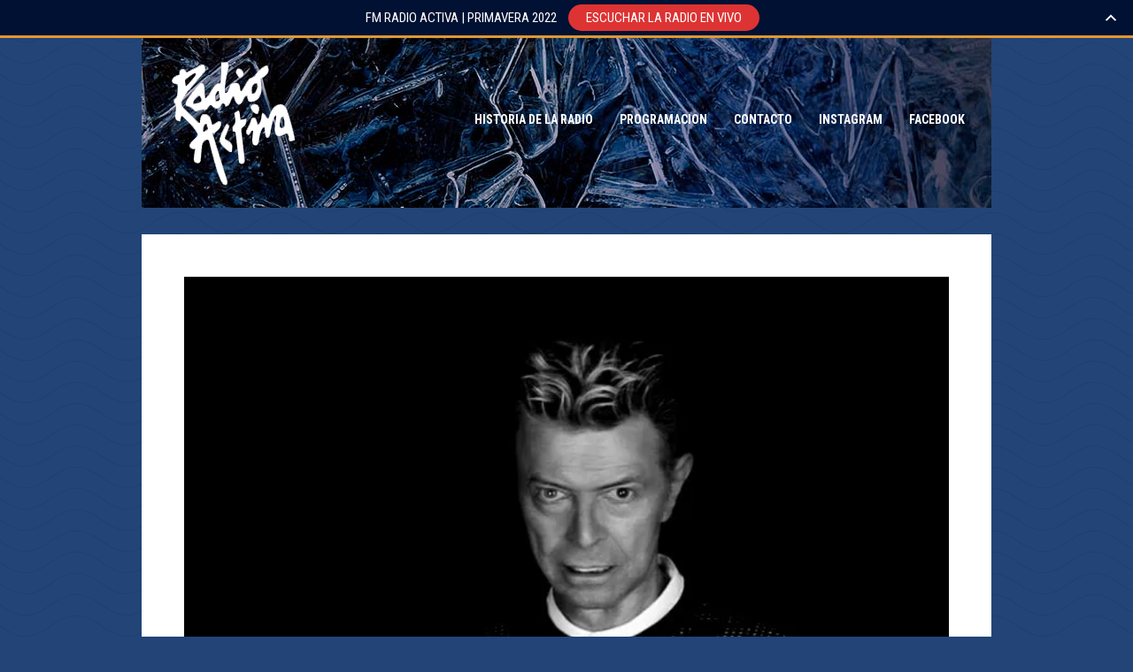

--- FILE ---
content_type: text/html; charset=UTF-8
request_url: https://fmradioactiva.com/2016/05/3x1-david-bowie-6/
body_size: 29219
content:
<!DOCTYPE html>
<html lang="es">
<head>
	<meta charset="UTF-8">
	<meta name="viewport" content="width=device-width, initial-scale=1">
	<!--[if lt IE 9]><script src="https://fmradioactiva.com/wp-content/themes/wpex-tetris/js/html5.js"></script><![endif]-->
	<link rel="profile" href="http://gmpg.org/xfn/11">
	<title>3&#215;1 David Bowie &#8211; FM Radio Activa 91.3</title>
<link rel='dns-prefetch' href='//s0.wp.com' />
<link rel='dns-prefetch' href='//fonts.googleapis.com' />
<link rel='dns-prefetch' href='//s.w.org' />
<link rel="alternate" type="application/rss+xml" title="FM Radio Activa 91.3 &raquo; Feed" href="https://fmradioactiva.com/feed/" />
<link rel="alternate" type="application/rss+xml" title="FM Radio Activa 91.3 &raquo; Feed de los comentarios" href="https://fmradioactiva.com/comments/feed/" />
		<script type="text/javascript">
			window._wpemojiSettings = {"baseUrl":"https:\/\/s.w.org\/images\/core\/emoji\/12.0.0-1\/72x72\/","ext":".png","svgUrl":"https:\/\/s.w.org\/images\/core\/emoji\/12.0.0-1\/svg\/","svgExt":".svg","source":{"concatemoji":"https:\/\/fmradioactiva.com\/wp-includes\/js\/wp-emoji-release.min.js?ver=5.4.18"}};
			/*! This file is auto-generated */
			!function(e,a,t){var n,r,o,i=a.createElement("canvas"),p=i.getContext&&i.getContext("2d");function s(e,t){var a=String.fromCharCode;p.clearRect(0,0,i.width,i.height),p.fillText(a.apply(this,e),0,0);e=i.toDataURL();return p.clearRect(0,0,i.width,i.height),p.fillText(a.apply(this,t),0,0),e===i.toDataURL()}function c(e){var t=a.createElement("script");t.src=e,t.defer=t.type="text/javascript",a.getElementsByTagName("head")[0].appendChild(t)}for(o=Array("flag","emoji"),t.supports={everything:!0,everythingExceptFlag:!0},r=0;r<o.length;r++)t.supports[o[r]]=function(e){if(!p||!p.fillText)return!1;switch(p.textBaseline="top",p.font="600 32px Arial",e){case"flag":return s([127987,65039,8205,9895,65039],[127987,65039,8203,9895,65039])?!1:!s([55356,56826,55356,56819],[55356,56826,8203,55356,56819])&&!s([55356,57332,56128,56423,56128,56418,56128,56421,56128,56430,56128,56423,56128,56447],[55356,57332,8203,56128,56423,8203,56128,56418,8203,56128,56421,8203,56128,56430,8203,56128,56423,8203,56128,56447]);case"emoji":return!s([55357,56424,55356,57342,8205,55358,56605,8205,55357,56424,55356,57340],[55357,56424,55356,57342,8203,55358,56605,8203,55357,56424,55356,57340])}return!1}(o[r]),t.supports.everything=t.supports.everything&&t.supports[o[r]],"flag"!==o[r]&&(t.supports.everythingExceptFlag=t.supports.everythingExceptFlag&&t.supports[o[r]]);t.supports.everythingExceptFlag=t.supports.everythingExceptFlag&&!t.supports.flag,t.DOMReady=!1,t.readyCallback=function(){t.DOMReady=!0},t.supports.everything||(n=function(){t.readyCallback()},a.addEventListener?(a.addEventListener("DOMContentLoaded",n,!1),e.addEventListener("load",n,!1)):(e.attachEvent("onload",n),a.attachEvent("onreadystatechange",function(){"complete"===a.readyState&&t.readyCallback()})),(n=t.source||{}).concatemoji?c(n.concatemoji):n.wpemoji&&n.twemoji&&(c(n.twemoji),c(n.wpemoji)))}(window,document,window._wpemojiSettings);
		</script>
		<style type="text/css">
img.wp-smiley,
img.emoji {
	display: inline !important;
	border: none !important;
	box-shadow: none !important;
	height: 1em !important;
	width: 1em !important;
	margin: 0 .07em !important;
	vertical-align: -0.1em !important;
	background: none !important;
	padding: 0 !important;
}
</style>
	<link rel='stylesheet' id='wp-block-library-css'  href='https://fmradioactiva.com/wp-includes/css/dist/block-library/style.min.css?ver=5.4.18' type='text/css' media='all' />
<link rel='stylesheet' id='style-css'  href='https://fmradioactiva.com/wp-content/themes/wpex-tetris/style.css?ver=5.4.18' type='text/css' media='all' />
<link rel='stylesheet' id='wpex-responsive-css'  href='https://fmradioactiva.com/wp-content/themes/wpex-tetris/css/responsive.css?ver=5.4.18' type='text/css' media='all' />
<link rel='stylesheet' id='prettyPhoto-css'  href='https://fmradioactiva.com/wp-content/themes/wpex-tetris/css/prettyPhoto.css?ver=5.4.18' type='text/css' media='all' />
<link rel='stylesheet' id='opensans-css'  href='//fonts.googleapis.com/css?family=Open+Sans%3A400italic%2C600italic%2C700italic%2C400%2C300%2C600%2C700&#038;subset=latin%2Ccyrillic-ext%2Ccyrillic%2Cgreek-ext%2Cgreek%2Cvietnamese%2Clatin-ext&#038;ver=5.4.18' type='text/css' media='all' />
<link rel='stylesheet' id='social-logos-css'  href='https://fmradioactiva.com/wp-content/plugins/jetpack/_inc/social-logos/social-logos.min.css?ver=1' type='text/css' media='all' />
<link rel='stylesheet' id='jetpack_css-css'  href='https://fmradioactiva.com/wp-content/plugins/jetpack/css/jetpack.css?ver=7.8.3' type='text/css' media='all' />
<script type='text/javascript' src='https://fmradioactiva.com/wp-includes/js/jquery/jquery.js?ver=1.12.4-wp'></script>
<script type='text/javascript' src='https://fmradioactiva.com/wp-includes/js/jquery/jquery-migrate.min.js?ver=1.4.1'></script>
<script type='text/javascript'>
/* <![CDATA[ */
var related_posts_js_options = {"post_heading":"h4"};
/* ]]> */
</script>
<script type='text/javascript' src='https://fmradioactiva.com/wp-content/plugins/jetpack/_inc/build/related-posts/related-posts.min.js?ver=20190204'></script>
<link rel='https://api.w.org/' href='https://fmradioactiva.com/wp-json/' />
<link rel="EditURI" type="application/rsd+xml" title="RSD" href="https://fmradioactiva.com/xmlrpc.php?rsd" />
<link rel="wlwmanifest" type="application/wlwmanifest+xml" href="https://fmradioactiva.com/wp-includes/wlwmanifest.xml" /> 
<link rel='prev' title='3&#215;1 Babasónicos' href='https://fmradioactiva.com/2016/05/3x1-babasonicos-5/' />
<link rel='next' title='3&#215;1 Black Eyed Peas' href='https://fmradioactiva.com/2016/05/3x1-black-eyed-peas-3/' />
<meta name="generator" content="WordPress 5.4.18" />
<link rel="canonical" href="https://fmradioactiva.com/2016/05/3x1-david-bowie-6/" />
<link rel='shortlink' href='https://wp.me/p8wUP1-mP' />
<link rel="alternate" type="application/json+oembed" href="https://fmradioactiva.com/wp-json/oembed/1.0/embed?url=https%3A%2F%2Ffmradioactiva.com%2F2016%2F05%2F3x1-david-bowie-6%2F" />
<link rel="alternate" type="text/xml+oembed" href="https://fmradioactiva.com/wp-json/oembed/1.0/embed?url=https%3A%2F%2Ffmradioactiva.com%2F2016%2F05%2F3x1-david-bowie-6%2F&#038;format=xml" />

<link rel='dns-prefetch' href='//v0.wordpress.com'/>
<link rel='dns-prefetch' href='//widgets.wp.com'/>
<link rel='dns-prefetch' href='//s0.wp.com'/>
<link rel='dns-prefetch' href='//0.gravatar.com'/>
<link rel='dns-prefetch' href='//1.gravatar.com'/>
<link rel='dns-prefetch' href='//2.gravatar.com'/>
<link rel='dns-prefetch' href='//i0.wp.com'/>
<link rel='dns-prefetch' href='//i1.wp.com'/>
<link rel='dns-prefetch' href='//i2.wp.com'/>
<style type='text/css'>img#wpstats{display:none}</style><style type="text/css" id="custom-background-css">
body.custom-background { background-color: #224477; background-image: url("https://fmradioactiva.com/wp-content/uploads/2019/01/bg.png"); background-position: left top; background-size: auto; background-repeat: repeat; background-attachment: scroll; }
</style>
	
<!-- Jetpack Open Graph Tags -->
<meta property="og:type" content="article" />
<meta property="og:title" content="3&#215;1 David Bowie" />
<meta property="og:url" content="https://fmradioactiva.com/2016/05/3x1-david-bowie-6/" />
<meta property="og:description" content="David Robert Jones (Londres, 8 de enero de 1947-Nueva York, 10 de enero de 2016), más conocido por su nombre artístico David Bowie (AFI: [ˈboʊ.iː]), fue un músico y compositor británico, quien ejer…" />
<meta property="article:published_time" content="2016-05-06T11:00:56+00:00" />
<meta property="article:modified_time" content="2016-05-02T03:29:54+00:00" />
<meta property="og:site_name" content="FM Radio Activa 91.3" />
<meta property="og:image" content="https://i1.wp.com/fmradioactiva.com/wp-content/uploads/2016/05/bowie.jpg?fit=600%2C600&amp;ssl=1" />
<meta property="og:image:width" content="600" />
<meta property="og:image:height" content="600" />
<meta property="og:locale" content="es_ES" />
<meta name="twitter:text:title" content="3&#215;1 David Bowie" />
<meta name="twitter:image" content="https://i1.wp.com/fmradioactiva.com/wp-content/uploads/2016/05/bowie.jpg?fit=600%2C600&#038;ssl=1&#038;w=640" />
<meta name="twitter:card" content="summary_large_image" />

<!-- End Jetpack Open Graph Tags -->
			<style type="text/css" id="wp-custom-css">
				#homepage-title {padding:10px;background:transparent !important; font-weight:bold; text-transform:uppercase;font-size:22px;letter-spacing:1px;color:#FFF !important}
#post-thumbnail, #post-video {background:#FFF;padding:5%}
#header {background:url(http://fmradioactiva.com/wp-content/uploads/2020/06/invierno3.jpg
) #63D}
#footer {background:transparent !important}
body {font-family:'roboto condensed'}
h1, h2, h3, h4 {font-family:'roboto condensed'; text-transform:uppercase !important; color:#DDD !important}
#navigation .sf-menu a{text-transform:uppercase; color:#FFF}
#page-heading {background:transparent}
#page-heading h1 {text-transform:uppercase; color:#FFF}
.quote-content {font-style:italic; font-size:17px}
.blog-entry.format-quote {background-color:#D11}
.blog-entry h2 {font-size:17px; text-transform:uppercase !important}
.blog-entry h2 a {color:#D31 !important}			</style>
		<link href="https://fonts.googleapis.com/css?family=Roboto+Condensed:400,700,800" rel="stylesheet">
	<link href="https://fonts.googleapis.com/css?family=Montserrat:400,700,800" rel="stylesheet">

</head>

<body class="post-template-default single single-post postid-1415 single-format-standard custom-background dwpb-cover-page">

<div id="wrap" class="clearfix">

	<div id="header-wrap" class="clearfix">
		<div id="pre-header" class="clearfix">
			<ul id="header-social" class="clearfix">
							</ul><!-- #header-social -->
		</div><!-- #pre-header -->

		<header id="header" class="clearfix">
			<div id="logo" class="clearfix">
									<a href="https://fmradioactiva.com/" title="FM Radio Activa 91.3" rel="home"><img src="http://fmradioactiva.com/wp-content/uploads/2018/01/logo-transparente.png" alt="FM Radio Activa 91.3" /></a>
							</div><!-- /logo -->
			<nav id="navigation" class="clearfix">
				<div class="menu-principal-container"><ul id="menu-principal" class="sf-menu"><li id="menu-item-104" class="menu-item menu-item-type-post_type menu-item-object-page menu-item-104"><a href="https://fmradioactiva.com/historia-de-la-radio/">Historia de la Radio</a></li>
<li id="menu-item-2994" class="menu-item menu-item-type-custom menu-item-object-custom menu-item-has-children menu-item-2994"><a href="#">Programacion</a>
<ul class="sub-menu">
	<li id="menu-item-94" class="menu-item menu-item-type-post_type menu-item-object-page menu-item-94"><a href="https://fmradioactiva.com/activa-retro-weekend/">Activa retro weekend</a></li>
	<li id="menu-item-1284" class="menu-item menu-item-type-post_type menu-item-object-page menu-item-1284"><a href="https://fmradioactiva.com/ciudad-fantasma/">Ciudad fantasma</a></li>
	<li id="menu-item-1285" class="menu-item menu-item-type-post_type menu-item-object-page menu-item-1285"><a href="https://fmradioactiva.com/deci-mu/">Decí Mu</a></li>
	<li id="menu-item-103" class="menu-item menu-item-type-post_type menu-item-object-page menu-item-103"><a href="https://fmradioactiva.com/greenpeace/">Greenpeace</a></li>
	<li id="menu-item-106" class="menu-item menu-item-type-post_type menu-item-object-page menu-item-106"><a href="https://fmradioactiva.com/la-manana-91-3/">La mañana 91.3</a></li>
	<li id="menu-item-1494" class="menu-item menu-item-type-post_type menu-item-object-page menu-item-1494"><a href="https://fmradioactiva.com/master-hit/">Master hit</a></li>
	<li id="menu-item-113" class="menu-item menu-item-type-post_type menu-item-object-page menu-item-113"><a href="https://fmradioactiva.com/sunset/">Sunset</a></li>
</ul>
</li>
<li id="menu-item-2959" class="menu-item menu-item-type-post_type menu-item-object-page menu-item-2959"><a href="https://fmradioactiva.com/contacto/">Contacto</a></li>
<li id="menu-item-4069" class="menu-item menu-item-type-custom menu-item-object-custom menu-item-4069"><a href="https://www.instagram.com/activa_tuc/">Instagram</a></li>
<li id="menu-item-4070" class="menu-item menu-item-type-custom menu-item-object-custom menu-item-4070"><a href="https://www.facebook.com/fmradioactiva/">Facebook</a></li>
</ul></div>			</nav><!-- #navigation -->
		</header><!-- #header -->
	</div><!-- #header-wrap -->
	
	<div id="main-content" class="clearfix">
	
		
	
	<div id="post-thumbnail"><img width="600" height="600" src="https://i1.wp.com/fmradioactiva.com/wp-content/uploads/2016/05/bowie.jpg?fit=600%2C600&amp;ssl=1" class="attachment-wpex-post size-wpex-post wp-post-image" alt="" srcset="https://i1.wp.com/fmradioactiva.com/wp-content/uploads/2016/05/bowie.jpg?w=600&amp;ssl=1 600w, https://i1.wp.com/fmradioactiva.com/wp-content/uploads/2016/05/bowie.jpg?resize=150%2C150&amp;ssl=1 150w, https://i1.wp.com/fmradioactiva.com/wp-content/uploads/2016/05/bowie.jpg?resize=300%2C300&amp;ssl=1 300w, https://i1.wp.com/fmradioactiva.com/wp-content/uploads/2016/05/bowie.jpg?resize=320%2C320&amp;ssl=1 320w" sizes="(max-width: 600px) 100vw, 600px" data-attachment-id="1406" data-permalink="https://fmradioactiva.com/2016/05/3x1-ellie-goulding-2/bowie/" data-orig-file="https://i1.wp.com/fmradioactiva.com/wp-content/uploads/2016/05/bowie.jpg?fit=600%2C600&amp;ssl=1" data-orig-size="600,600" data-comments-opened="0" data-image-meta="{&quot;aperture&quot;:&quot;0&quot;,&quot;credit&quot;:&quot;&quot;,&quot;camera&quot;:&quot;&quot;,&quot;caption&quot;:&quot;&quot;,&quot;created_timestamp&quot;:&quot;0&quot;,&quot;copyright&quot;:&quot;&quot;,&quot;focal_length&quot;:&quot;0&quot;,&quot;iso&quot;:&quot;0&quot;,&quot;shutter_speed&quot;:&quot;0&quot;,&quot;title&quot;:&quot;&quot;,&quot;orientation&quot;:&quot;0&quot;}" data-image-title="bowie" data-image-description="" data-medium-file="https://i1.wp.com/fmradioactiva.com/wp-content/uploads/2016/05/bowie.jpg?fit=300%2C300&amp;ssl=1" data-large-file="https://i1.wp.com/fmradioactiva.com/wp-content/uploads/2016/05/bowie.jpg?fit=600%2C600&amp;ssl=1" /></div>


	<div id="single-post-content" class="sidebar-bg container clearfix">
		
		<div id="post" class="clearfix">

							<header id="post-header">
					<h1>3&#215;1 David Bowie</h1>
					<ul class="meta clearfix">
						<li><strong>Publicado el:</strong> 6 mayo, 2016</li>
											</ul><!-- .meta -->
				</header><!-- #post-header -->
			
			<article class="entry clearfix fitvids post-1415 post type-post status-publish format-standard has-post-thumbnail hentry category-3x1">
				<div class="inner-post">
					<p>David Robert Jones (Londres, 8 de enero de 1947-Nueva York, 10 de enero de 2016), más conocido por su nombre artístico David Bowie (AFI: [ˈboʊ.iː]), fue un músico y compositor británico, quien ejerció a su vez de actor, productor discográfico y arreglista. Figura importante de la música popular durante más de cinco décadas, Bowie es considerado un innovador, en particular por sus trabajos de la década de 1970 y por su peculiar voz, además de la profundidad intelectual de su obra.</p>
<p>A pesar de haber lanzado un álbum (David Bowie) y varios sencillos antes, Bowie consiguió notoriedad en julio de 1969, cuando su sencillo «Space Oddity» llegó al top 5 de la lista británica de sencillos. Después de tres años correspondientes a una etapa de experimentación, resurgió en 1972, en plena era del glam rock, con su extravagante y andrógino álter ego Ziggy Stardust, gracias a su exitoso sencillo «Starman» y el disco The Rise and Fall of Ziggy Stardust and the Spiders from Mars. David Buckley, su biógrafo, describe el impacto de Bowie de esa época diciendo que «retó al núcleo de la música rock de la época» y «creó, posiblemente, el personaje más importante de la cultura popular».8 La relativamente corta vida de Ziggy probó ser solo una faceta de una carrera marcada por continuas reinvenciones, innovaciones musicales y presentaciones visuales de todo tipo.</p>
<p>Bowie consiguió, en 1975, su primer éxito en Estados Unidos, gracias a su exitoso sencillo «Fame», coescrito con John Lennon y a su disco Young Americans, del cual dijo él mismo que era el disco definitivo del plastic soul (término acuñado por un músico de raza negra para describir a un artista blanco interpretando música soul). El sonido significó un cambio radical del estilo que le había hecho famoso en el Reino Unido. Después de esto, confundió tanto a su discográfica como a sus seguidores estadounidenses con el disco minimalista Low (1977), la primera de tres colaboraciones con Brian Eno. Todos estos álbumes, conocidos como la «Trilogía de Berlín», entraron en el top 5 británico, además de recibir elogios de la crítica.</p>
<p>Después de disparejos éxitos comerciales a finales de la década de 1970, consiguió números uno en el Reino Unido con el sencillo «Ashes to Ashes» y su correspondiente álbum, Scary Monsters (and Super Creeps). Colaboró con Queen en el número uno de las listas de venta «Under Pressure» para, poco después, volver a conseguir un éxito comercial con su disco de 1983 Let&#8217;s Dance, del que se extrajeron los exitosos sencillos «Let&#8217;s Dance», «China Girl» y «Modern Love». A lo largo de las décadas de 1990 y 2000, Bowie siguió experimentando con distintos estilos musicales, incluyendo blue-eyed soul, industrial, adult contemporary y jungle. No salió de gira desde su gira musical entre 2003 y 2004 A Reality Tour y no se presentó en vivo desde 2006. Su más reciente disco Blackstar salió al mercado el 8 de enero de 2016, apenas tres días antes de su fallecimiento.</p>
<p>Buckley dice de Bowie: «Su influencia fue única en la cultura popular, ha permeado y cambiado más vidas que ninguna otra figura pública».8 En la encuesta de 2002 de la cadena televisiva BBC de los 100 británicos más importantes, se colocó en el puesto número 29. Ha vendido, aproximadamente, 136 millones de discos a lo largo de su carrera. Ha recibido nueve discos de platino, once de oro y ocho de plata en el Reino Unido y cinco de platino y siete de oro en Estados Unidos. En 2004, la revista Rolling Stone le posicionó en el puesto número 39 de su lista de los cien artistas de rock más importantes de todos los tiempos y en el puesto 23 de su lista de los mejores cantantes de todos los tiempos</p>
<p><a href="https://es.wikipedia.org/wiki/David_Bowie">» Más en Wikipedia</a></p>
<div class="sharedaddy sd-sharing-enabled"><div class="robots-nocontent sd-block sd-social sd-social-icon sd-sharing"><h3 class="sd-title">Comparte esto:</h3><div class="sd-content"><ul><li class="share-twitter"><a rel="nofollow noopener noreferrer" data-shared="sharing-twitter-1415" class="share-twitter sd-button share-icon no-text" href="https://fmradioactiva.com/2016/05/3x1-david-bowie-6/?share=twitter" target="_blank" title="Haz clic para compartir en Twitter"><span></span><span class="sharing-screen-reader-text">Haz clic para compartir en Twitter (Se abre en una ventana nueva)</span></a></li><li class="share-facebook"><a rel="nofollow noopener noreferrer" data-shared="sharing-facebook-1415" class="share-facebook sd-button share-icon no-text" href="https://fmradioactiva.com/2016/05/3x1-david-bowie-6/?share=facebook" target="_blank" title="Haz clic para compartir en Facebook"><span></span><span class="sharing-screen-reader-text">Haz clic para compartir en Facebook (Se abre en una ventana nueva)</span></a></li><li class="share-pinterest"><a rel="nofollow noopener noreferrer" data-shared="sharing-pinterest-1415" class="share-pinterest sd-button share-icon no-text" href="https://fmradioactiva.com/2016/05/3x1-david-bowie-6/?share=pinterest" target="_blank" title="Haz clic para compartir en Pinterest"><span></span><span class="sharing-screen-reader-text">Haz clic para compartir en Pinterest (Se abre en una ventana nueva)</span></a></li><li class="share-jetpack-whatsapp"><a rel="nofollow noopener noreferrer" data-shared="" class="share-jetpack-whatsapp sd-button share-icon no-text" href="https://fmradioactiva.com/2016/05/3x1-david-bowie-6/?share=jetpack-whatsapp" target="_blank" title="Haz clic para compartir en WhatsApp"><span></span><span class="sharing-screen-reader-text">Haz clic para compartir en WhatsApp (Se abre en una ventana nueva)</span></a></li><li class="share-end"></li></ul></div></div></div>
<div id='jp-relatedposts' class='jp-relatedposts' >
	<h3 class="jp-relatedposts-headline"><em>Relacionado</em></h3>
</div>									</div><!-- .inner-post -->
			</article><!-- .entry -->

			
			
							<div id="single-author" class="clearfix">
					<h4 class="heading"><span><a href="https://fmradioactiva.com/author/sebastian-georgieff/" title="Entradas de Sebastian Georgieff" rel="author">Sebastian Georgieff</a></span></h4>
					<div id="author-image">
					   <a href="https://fmradioactiva.com/author/sebastian-georgieff/"></a>
					</div><!-- #author-image -->
					<div id="author-bio">
						<p></p>
					</div><!-- #author-bio -->
				</div><!-- #single-author -->
			
			 
		</div><!-- post -->
		
		
<aside id="sidebar" class="clearfix">
	</aside><!-- #sidebar -->		
	</div><!-- #single-post-content -->



	<div class="clear"></div>

</div><!-- /main-content -->

	<div id="footer-wrap">
		<footer id="footer">
			<div id="footer-widgets" class="clearfix">
				<div class="footer-box">
									</div><!-- /footer-box -->
				<div class="footer-box">
									</div><!-- /footer-box -->
				<div class="footer-box remove-margin">
									</div><!-- /footer-box -->
			</div><!-- /footer-widgets -->
		</footer><!-- /footer -->
	</div><!-- /footer-wrap -->

	<div id="copyright">
		<a href="http://www.wordpress.org" title="WordPress" target="_blank">WordPress</a> + <a href="http://themeforest.net/user/WPExplorer?ref=WPExplorer" target="_blank" title="WPExplorer" rel="nofollow">WPExplorer</a> + <a href="http://planeador.net" title="Planeador Diseño Web">Planeador</a>	</div>

</div><!-- /wrap -->


	<script type="text/javascript">
		window.WPCOM_sharing_counts = {"https:\/\/fmradioactiva.com\/2016\/05\/3x1-david-bowie-6\/":1415};
	</script>
						<link rel='stylesheet' id='dwpb_style-css'  href='https://fmradioactiva.com/wp-content/plugins/dw-promobar/assets/css/main.css?ver=5.4.18' type='text/css' media='all' />
<link rel='stylesheet' id='dashicons-css'  href='https://fmradioactiva.com/wp-includes/css/dashicons.min.css?ver=5.4.18' type='text/css' media='all' />
<script type='text/javascript' src='https://fmradioactiva.com/wp-includes/js/dist/vendor/wp-polyfill.min.js?ver=7.4.4'></script>
<script type='text/javascript'>
( 'fetch' in window ) || document.write( '<script src="https://fmradioactiva.com/wp-includes/js/dist/vendor/wp-polyfill-fetch.min.js?ver=3.0.0"></scr' + 'ipt>' );( document.contains ) || document.write( '<script src="https://fmradioactiva.com/wp-includes/js/dist/vendor/wp-polyfill-node-contains.min.js?ver=3.42.0"></scr' + 'ipt>' );( window.DOMRect ) || document.write( '<script src="https://fmradioactiva.com/wp-includes/js/dist/vendor/wp-polyfill-dom-rect.min.js?ver=3.42.0"></scr' + 'ipt>' );( window.URL && window.URL.prototype && window.URLSearchParams ) || document.write( '<script src="https://fmradioactiva.com/wp-includes/js/dist/vendor/wp-polyfill-url.min.js?ver=3.6.4"></scr' + 'ipt>' );( window.FormData && window.FormData.prototype.keys ) || document.write( '<script src="https://fmradioactiva.com/wp-includes/js/dist/vendor/wp-polyfill-formdata.min.js?ver=3.0.12"></scr' + 'ipt>' );( Element.prototype.matches && Element.prototype.closest ) || document.write( '<script src="https://fmradioactiva.com/wp-includes/js/dist/vendor/wp-polyfill-element-closest.min.js?ver=2.0.2"></scr' + 'ipt>' );
</script>
<script type='text/javascript' src='https://fmradioactiva.com/wp-includes/js/dist/dom-ready.min.js?ver=93db39f6fe07a70cb9217310bec0a531'></script>
<script type='text/javascript' src='https://fmradioactiva.com/wp-content/plugins/jetpack/_inc/build/photon/photon.min.js?ver=20190901'></script>
<script type='text/javascript' src='https://s0.wp.com/wp-content/js/devicepx-jetpack.js?ver=202547'></script>
<script type='text/javascript' src='https://fmradioactiva.com/wp-content/themes/wpex-tetris/js/superfish.min.js?ver=1.7.8'></script>
<script type='text/javascript' src='https://fmradioactiva.com/wp-includes/js/hoverIntent.min.js?ver=1.8.1'></script>
<script type='text/javascript' src='https://fmradioactiva.com/wp-content/themes/wpex-tetris/js/jquery.prettyPhoto.js?ver=3.1.6'></script>
<script type='text/javascript' src='https://fmradioactiva.com/wp-content/themes/wpex-tetris/js/jquery.flexslider.js?ver=2.6.0'></script>
<script type='text/javascript' src='https://fmradioactiva.com/wp-content/themes/wpex-tetris/js/jquery.fitvids.js?ver=1.1'></script>
<script type='text/javascript' src='https://fmradioactiva.com/wp-includes/js/imagesloaded.min.js?ver=3.2.0'></script>
<script type='text/javascript' src='https://fmradioactiva.com/wp-content/themes/wpex-tetris/js/jquery.isotope.js?ver=2.2.2'></script>
<script type='text/javascript' src='https://fmradioactiva.com/wp-content/themes/wpex-tetris/js/jquery.slicknav.js?ver=2.1.2'></script>
<script type='text/javascript'>
/* <![CDATA[ */
var wpexvars = {"mobileMenuLabel":"Menu"};
/* ]]> */
</script>
<script type='text/javascript' src='https://fmradioactiva.com/wp-content/themes/wpex-tetris/js/global.js?ver=1.0'></script>
<script type='text/javascript' src='https://fmradioactiva.com/wp-includes/js/comment-reply.min.js?ver=5.4.18'></script>
<script type='text/javascript' src='https://fmradioactiva.com/wp-includes/js/wp-embed.min.js?ver=5.4.18'></script>
<script type='text/javascript'>
/* <![CDATA[ */
var dwpb = {"timeleft":"-1763801768","reset_cookie":"2"};
/* ]]> */
</script>
<script type='text/javascript' src='https://fmradioactiva.com/wp-content/plugins/dw-promobar/assets/js/vendor/jquery.countdown.js?ver=5.4.18'></script>
<script type='text/javascript' src='https://fmradioactiva.com/wp-content/plugins/dw-promobar/assets/js/vendor/jquery.cookie.js?ver=5.4.18'></script>
<script type='text/javascript' src='https://fmradioactiva.com/wp-content/plugins/dw-promobar/assets/js/main.js?ver=1.0'></script>
<script type='text/javascript'>
/* <![CDATA[ */
var sharing_js_options = {"lang":"es","counts":"1","is_stats_active":"1"};
/* ]]> */
</script>
<script type='text/javascript' src='https://fmradioactiva.com/wp-content/plugins/jetpack/_inc/build/sharedaddy/sharing.min.js?ver=7.8.3'></script>
<script type='text/javascript'>
var windowOpen;
			jQuery( document.body ).on( 'click', 'a.share-twitter', function() {
				// If there's another sharing window open, close it.
				if ( 'undefined' !== typeof windowOpen ) {
					windowOpen.close();
				}
				windowOpen = window.open( jQuery( this ).attr( 'href' ), 'wpcomtwitter', 'menubar=1,resizable=1,width=600,height=350' );
				return false;
			});
var windowOpen;
			jQuery( document.body ).on( 'click', 'a.share-facebook', function() {
				// If there's another sharing window open, close it.
				if ( 'undefined' !== typeof windowOpen ) {
					windowOpen.close();
				}
				windowOpen = window.open( jQuery( this ).attr( 'href' ), 'wpcomfacebook', 'menubar=1,resizable=1,width=600,height=400' );
				return false;
			});
</script>
		<style>
						@font-face {
        font-family: "Roboto Condensed";
        src: url('http://themes.googleusercontent.com/static/fonts/robotocondensed/v8/Zd2E9abXLFGSr9G3YK2MsKDbm6fPDOZJsR8PmdG62gY.ttf');
      }
			#dwpb {
				font-family: Roboto Condensed;
			}
			
						#dwpb,
			.dwpb-action {
				background-color: #001133;
			}
			
			
						#dwpb,
			.dwpb-action,
			body.dwpb-allow-close.dwpb-open .dwpb-close {
				color: #ffffff;
			}
			
						#dwpb {
				font-size: 15px;
			}
			
			
						#dwpb {
				border-color: #dd9933;
			}
			
			
						#dwpb a {
				color: #ffffff;
			}
			
						#dwpb .dwpb-button {
				background-color: #dd3333;
			}
			
					</style>
		
		<div id="dwpb" class=" fixtop ">
			<div class="dwpb-inner">
				
				<div class="dwpb-message ">
					<span class="dwpb-content">FM RADIO ACTIVA  |  PRIMAVERA 2022</span>
					 <a class="dwpb-button" href="http://www.alsolnet.com/stream/radioactivahd/ " target="_blank"" >ESCUCHAR LA RADIO EN VIVO</a>				</div>
					
				<div class="dwpb-countdown hide">
					<div class="dwpb-counter"></div>
					<span class="dwpbcd-content">Hello. Add your message here.</span>
									</div>
			</div>
		</div>
				<span class="dwpb-action"></span>
	<script type='text/javascript' src='https://stats.wp.com/e-202547.js' async='async' defer='defer'></script>
<script type='text/javascript'>
	_stq = window._stq || [];
	_stq.push([ 'view', {v:'ext',j:'1:7.8.3',blog:'126055611',post:'1415',tz:'-3',srv:'fmradioactiva.com'} ]);
	_stq.push([ 'clickTrackerInit', '126055611', '1415' ]);
</script>

</body>
</html>

--- FILE ---
content_type: text/css
request_url: https://fmradioactiva.com/wp-content/themes/wpex-tetris/style.css?ver=5.4.18
body_size: 28207
content:
html,body,div,span,applet,object,iframe,h1,h2,h3,h4,h5,h6,p,blockquote,pre,a,abbr,acronym,address,big,cite,code,del,dfn,em,img,ins,kbd,q,s,samp,small,strike,strong,sub,sup,tt,var,b,u,i,center,dl,dt,dd,ol,ul,li,fieldset,form,label,legend,table,caption,tbody,tfoot,thead,tr,th,td,article,aside,canvas,details,embed,figure,figcaption,footer,header,hgroup,menu,nav,output,ruby,section,summary,time,mark,audio,video{margin:0;padding:0;border:0;font-size:100%;font:inherit;vertical-align:baseline;}article,aside,details,figcaption,figure,footer,header,hgroup,menu,nav,section{display:block}body{line-height:1}ol,ul{list-style:none}blockquote,q{quotes:none}blockquote:before,blockquote:after,q:before,q:after{content:'';content:none;}table{border-collapse:collapse;border-spacing:0;}

/* Main
----------------------------------------------------------- */
body { background-color: #ddd; background-image: url(images/bg.png); background-repeat: repeat; font: 14px/1.8 'Open Sans',Helvetica,Arial,sans-serif; color: #666; -webkit-text-size-adjust: 100%; }
body a { color: #e73420 }
body a:hover { text-decoration: underline; color: #e73420; }
img { max-width: 100%; height: auto; }
#wrap { width: 960px; margin: 0 auto; -moz-box-sizing: border-box; -webkit-box-sizing: border-box; box-sizing: border-box; }
#main-content { margin: 0 0 30px; }
.container { background: #fff; padding: 30px; }
#post { float: left; width: 590px; }
#sidebar { float: right; width: 250px; font-size: 0.929em; }

/* Commons
----------------------------------------------------------- */
.remove-margin { margin-right: 0 !important }
.clearfix:after { content: "."; display: block; clear: both; visibility: hidden; line-height: 0; height: 0; }
.clear { clear: both }
blockquote { position: relative; margin: 30px 20px; padding-left: 25px; font-style: italic; font-weight: bold; color: #000; quotes: "\201C""\201D""\2018""\2019"; }
blockquote:before { color: #000; content: open-quote; font-size: 3em; line-height: .1em; position: absolute; top: 20px; left: -10px; }
blockquote p:last-child { margin: 0 }
pre { background: #fff url("images/pre-bg.png") repeat; margin: 40px 0px; padding: 25px 20px; line-height: 25px; border: 1px solid #ddd; white-space: pre-wrap; white-space: -moz-pre-wrap; white-space: -pre-wrap; white-space: -o-pre-wrap; word-wrap: break-word; }
address { letter-spacing: 1px; margin: 20px 0; }
#page-featured-img { position: relative; margin-bottom: 30px; }
#page-featured-img img { display: block; width: 100%; }
.sticky {}
.gallery-caption {}
.entry ul { margin: 30px 0 30px 20px }
.entry ol { margin: 30px 0 30px 25px }
.entry ul { list-style: disc }
.entry ol { list-style: decimal }
.entry ul li,
.entry ol li { margin: 0 0 5px }

/* Typography
----------------------------------------------------------- */
h1, h2, h3, h4, h5, h6 { font-weight: 600; font-family: 'Open Sans',Helvetica,Arial,Helvetica,sans-serif; }
h1, h2, h3, h4, h5, h6 { color: #000 }
h1 a, h2 a, h3 a, h4 a, h5 a, h6 a { color: #000 }
h1 a:hover,
h2 a:hover,
h3 a:hover,
h4 a:hover,
h5 a:hover,
h6 a:hover { color: #e73420; text-decoration: none; }
.entry h2,
.entry h3,
.entry h4,
.entry h5,
.entry h6 { margin: 40px 0 20px }
h1 { font-size: 1.714em; margin: 0 0 20px; }
h2 { font-size: 1.286em }
h3 { font-size: 1.286em }
h4 { font-size: 1em }
h5 { font-size: 0.857em }
h6 { font-size: 0.714em }
#post,
.entry { font-size: 1em }
p { margin: 0 0 20px }
.entry p:last-child { margin: 0 }
p img { margin: 0 }
p.lead { font-size: 1.500em; line-height: 27px; color: #777; }
em { font-style: italic }
strong { font-weight: bold }
small { font-size: 80% }
hr { border: solid rgba(0,0,0,0.2); border-width: 1px 0 0; clear: both; margin: 10px 0 30px; height: 0; }
p a,
p a:visited { line-height: inherit }
a:link { text-decoration: none }
a:focus { outline: 0 }
a { outline: 0 }
p a,
p a:visited { line-height: inherit }
a:link { text-decoration: none }
a:focus { outline: 0 }
#page-heading { padding: 20px; background: #fff; margin-bottom: 30px; font-weight: 300; text-align: center; }
#page-heading h1,
#page-heading h2 { margin: 0; font-size: 2.000em; line-height: 1.2em; font-weight: 300; }
#pre-header { margin: 20px 0 15px }

/* Header
----------------------------------------------------------- */
#header-social { float: right }
#header-social li { float: left; display: block; margin-left: 5px; margin-bottom: 5px; }
#header-social a,
#header-social img { display: block }
#header-social img:hover { opacity: 0.6 }
#header { position: relative; background: #111 url("images/vintage.png"); margin-bottom: 30px; }

#logo { float: left; max-width: 50% }
#logo h1 a, #text-logo a { display: block; float: left; font-weight: 700; padding: 0px; margin: 0px; text-decoration: none; color: #fff; padding: 40px; text-transform: uppercase; letter-spacing: 1px; -moz-box-sizing: border-box; -webkit-box-sizing: border-box; box-sizing: border-box; }
#logo img { display: block; max-width: 100%; }
#logo h1, #text-logo { font-size: 2.286em; line-height: 1em; margin: 0; }

/* Navigation
----------------------------------------------------------- */
#navigation .selector { display: none }
.sf-menu,
.sf-menu * { margin: 0; padding: 0; list-style: none; }
.sf-menu { line-height: 1.0 }
.sf-menu ul { position: absolute; top: -999em; width: 180px; }
.sf-menu ul li { width: 100% }
.sf-menu li:hover { visibility: inherit }
.sf-menu li { float: left; position: relative;}
.sf-menu a { display: block; position: relative; }
.sf-menu li:hover ul,
.sf-menu li.sfHover ul { left: 0px; top: 30px; z-index: 99; }
ul.sf-menu li:hover li ul,
ul.sf-menu li.sfHover li ul { top: -999em }
ul.sf-menu li li:hover ul,
ul.sf-menu li li.sfHover ul { left: 180px; top: 1px; }
#navigation { position: absolute; height: 50px; top: 50%; right: 15px; margin-top: -16px; }
#navigation .sf-menu > li:hover > ul,
.sf-menu li.sfHover > ul { top: 32px }
#navigation ul.sf-menu li li:hover ul,
ul.sf-menu li li.sfHover ul,
ul.sf-menu li li:hover ul,
ul.sf-menu li li.sfHover ul { left: 200px; top: 0; }
#navigation .sf-menu a { font-size: 1em; height: 32px; line-height: 32px; color: #aaa; padding: 0 15px; text-decoration: none; font-weight: 600; }
#navigation .sf-menu > li > a { border-radius: 2px; -moz-border-radius: 2px; -webkit-border-radius: 2px; }
#navigation .sf-menu li { float: left; position: relative;}
#navigation .sf-menu > li > a:hover { color: #fff }
#navigation .sf-menu > .current-menu-item > a { background: #e73420; color: #fff; font-weight: bold; }
#navigation .sf-menu > li.sfHover > a,
#navigation .current-menu-parent > a,
#navigation .current-menu-parent > a:hover,
#navigation .sf-menu > .current-menu-item > a:hover { color: #fff }
#navigation .sf-menu ul { position: absolute; nowhitespace: afterproperty; top: -999em; width: 200px; z-index: 9999; left: 0; padding-top: 10px; border-radius: 2px; }
#navigation .sf-menu ul > li:first-child { -webkit-border-top-left-radius: 2px; -webkit-border-top-right-radius: 2px; -moz-border-radius-topleft: 2px; -moz-border-radius-topright: 2px; border-top-left-radius: 2px; border-top-right-radius: 2px; }
#navigation .sf-menu ul > li:last-child { -webkit-border-bottom-right-radius: 2px; -webkit-border-bottom-left-radius: 2px; -moz-border-radius-bottomright: 2px; -moz-border-radius-bottomleft: 2px; border-bottom-right-radius: 2px; border-bottom-left-radius: 2px; }
#navigation .sf-menu ul li { background: #e73420; border-bottom: 1px solid rgba(0,0,0,0.1); }
#navigation .sf-menu ul li:first-child { border-top: 0 }
#navigation .sf-menu ul li:last-child { border-bottom: 0 }
#navigation .sf-menu ul a { display: block; padding: 6px 12px; color: #fff; height: auto; margin: 0px; border: 0px; font-size: 0.929em; font-weight: normal; text-shadow: none; }
#navigation .sf-menu ul li > a:hover { background-color: #bf2615 }

.slicknav_menu { display:none; }
.slicknav_btn { display: block; height: 55px; line-height: 55px; color: #fff; margin: 0; text-transform: uppercase; border: 0; padding: 0 20px; background: #e73420; cursor: pointer; position: relative; }
.slicknav_btn:hover { text-decoration: none; color: #fff; }
.slicknav_menu .slicknav_icon { display: block; position: absolute; right: 20px; top: 50%; margin-top: -8px; width: 20px; height: 15px; line-height: 0; }
.slicknav_menu .slicknav_icon-bar { display: block; width: 100%; height: 3px; margin-bottom: 3px; background: #fff; }

.slicknav_nav { position: relative; z-index: 999; background: #000; padding: 0; margin: 0; overflow: hidden; }
.slicknav_nav li { display: block }
.slicknav_nav .slicknav_arrow { font-size: 1em; margin: 0 0 0 7px; }
.slicknav_nav .slicknav_item { cursor: pointer }
.slicknav_nav a { display: block; text-decoration: none !important }
.slicknav_nav .slicknav_item a,
.slicknav_nav .slicknav_parent-link a { display: inline }
.slicknav_nav .slicknav_row { display: block; padding: 5px 15px; margin: 4px 0; }
.slicknav_nav ul { list-style: none; overflow: hidden; }
.slicknav_nav ul { padding: 0; margin: 0 0 0 20px; }
.slicknav_nav a { color: #999; padding: 4px 15px; margin: 5px 0; text-decoration: none; font-weight: 600; }
.slicknav_nav a:hover { background: #212121; color: #fff; }
.slicknav_nav ul a { margin: 2px 0; padding: 2px 15px; }
.slicknav_nav .slicknav_item a,
.slicknav_nav .slicknav_parent-link a { padding: 0; margin: 0; }

/* Homepage
----------------------------------------------------------- */
#home-slider { margin-bottom: 30px }
#homepage-title { padding: 20px; background: #fff; margin-bottom: 30px; font-weight: 300; text-align: center; font-size: 1.857em; }

/* Sliders
----------------------------------------------------------- */
.flex-container a:active,
.flexslider a:active,
.flex-container a:focus,
.flexslider a:focus { outline: none }
.slides,
.flex-control-nav,
.flex-direction-nav { margin: 0; padding: 0; list-style: none; }
.flexslider { margin: 0; padding: 0; }
.flexslider .slides > li { display: none; -webkit-backface-visibility: hidden; }
.flexslider .slides img { width: 100%; display: block; }
.flex-pauseplay span { text-transform: capitalize }
.slides:after { content: "."; display: block; clear: both; visibility: hidden; line-height: 0; height: 0; }
html[xmlns] .slides { display: block }
* html .slides { height: 1% }
.no-js .slides > li:first-child { display: block }
.flexslider-container { position: relative }
.flexslider { zoom: 1; position: relative; }
.flexslider ul { margin: 0 }
.flex-viewport { max-height: 2000px; -webkit-transition: all 0.5s ease; -moz-transition: all 0.5s ease; transition: all 0.5s ease; }
#single-post-slider .flex-direction-nav li a.flex-next,
#single-post-slider .flex-direction-nav li a.flex-prev { position: absolute; display: block; width: 40px; height: 60px; line-height: 60px; position: absolute; top: 50%; margin-top: -30px; cursor: pointer; font-size: 1em; text-align: center; background: #000; color: #fff !important; opacity: 0.5; -moz-opacity: 0.5; -webkit-opacity: 0.5; background-position: center center; background-repeat: no-repeat; }
#single-post-slider .flex-direction-nav li a.flex-next { background-image: url("images/arrow-right.png"); right: 0; -webkit-border-top-left-radius: 4px; -webkit-border-bottom-left-radius: 4px; -moz-border-radius-topleft: 4px; -moz-border-radius-bottomleft: 4px; border-top-left-radius: 4px; border-bottom-left-radius: 4px; }
#single-post-slider .flex-direction-nav li a.flex-prev { left: 0; background-image: url("images/arrow-left.png"); right: 0; -webkit-border-top-right-radius: 4px; -webkit-border-bottom-right-radius: 4px; -moz-border-radius-topright: 4px; -moz-border-radius-bottomright: 4px; border-top-right-radius: 4px; border-bottom-right-radius: 4px; }
#single-post-slider .flex-direction-nav li a:hover { opacity: 1; -moz-opacity: 1; -webkit-opacity: 1; color: #fff; text-decoration: none; }

/* Entries
----------------------------------------------------------- */
.blog-isotope { margin-right: -30px; margin-bottom: -30px; }
.blog-entry { overflow: hidden; background: #fff; float: left; width: 300px; margin-bottom: 30px; margin-right: 30px; font-size: 1em; }
.blog-entry .entry-text { padding: 20px; font-size: 13px; }
.blog-entry p { font-size: 1em }
.blog-entry p:last-child { margin: 0 }
.blog-entry h2 { margin: 0 0 10px; font-size: 1.143em; }
.blog-entry img { box-shadow: #000 0em 0em 0em }
.blog-entry img:hover { opacity: 0.9 }
.blog-entry .entry-meta { margin-top: 20px; padding-top: 20px; border-top: 1px solid #eee; font-size: 0.857em; }
.blog-entry .entry-meta strong { font-weight: 600; color: #000; margin-right: 2px; }
.blog-entry.format-quote { display: block; background: #000 url("images/vintage.png"); color: #fff; font-size: 2.000em; font-weight: 300; }
.blog-entry.format-quote .quote-content { position: relative; display: block; color: #fff; }
.quote-author { margin-top: 20px; color: #aaa; font-style: italic; }
.blog-entry-thumbnail img,
.blog-entry-video { display: block; width: 100%; }
.blog-entry-thumbnail a,
.blog-entry-thumbnail img { display: block }

/* Single Post
----------------------------------------------------------- */
#post-header h1 { margin: 0; font-size: 2.000em; line-height: 1.2em; }
.single-post .meta { color: #999; font-size: 0.929em; margin-top: 10px; margin-bottom: 20px; padding-bottom: 20px; border-bottom: 1px solid #eee; }
.single-post .meta li { display: inline; margin-right: 5px; margin-right: 10px; }
.single-post .meta strong { font-weight: 600; color: #111; }
.single-post .meta li:last-child { margin-right: 0; padding-right: 0; background: none; }
#single-post-slider { margin: 0 0 30px }
#post-thumbnail,
#post-video { margin: 0 0 30px; text-align: center; }
#post-thumbnail img { display: block; width: 100%; }
#single-post-audio-wrap { margin: 0 0 30px }
#single-post-audio-wrap img { display: block; width: 100%; }
.single-post .format-quote { display: block; background: #000 url("images/vintage.png"); color: #fff; font-size: 1.286em; font-weight: 300; margin: -30px -30px 30px; padding: 40px; }
.single-post .format-quote .inner-post { position: relative; display: block; color: #fff; }
#post-tags { margin-top: 30px }
#post-tags a { background: #e73420; display: block; float: left; margin-right: 5px; margin-bottom: 5px; border-radius: 2px; color: #fff; font-size: 0.929em; padding: 2px 12px; }
#post-tags a:hover { background: #111; color: #fff; text-decoration: none; }
#single-author { margin-top: 30px }
#single-author h4 { font-size: 1.143em; background: url("images/heading-bg.png") center repeat-x; margin-bottom: 20px; }
#single-author h4 span { background: #fff; padding-right: 15px; }
#author-image { float: left; border-radius: 2px; -moz-border-radius: 2px; -webkit-border-radius: 2px; border: 5px solid #eee; }
#author-image img { display: block }
#author-bio { float: right; width: 510px; }
#author-bio p:last-child { margin: 0 }

/* Pagination
----------------------------------------------------------- */
.page-pagination { clear: both; margin: 20px 0 -5px; overflow: hidden; }
.page-of-page span.inner { padding: 0 10px }
.page-of-page,
.page-pagination a,
.page-pagination span.outer { font-size: 0.857em; font-weight: normal; line-height: 25px; height: 25px; text-align: center; margin-right: 5px; margin-bottom: 5px; display: block; float: left; color: #000; background: #fff; -moz-box-sizing: border-box; border-radius: 2px; }
.page-pagination a,
.page-pagination span.outer { width: 25px }
.page-pagination a:hover,
.page-pagination span.current { color: #fff; background: #e73420; text-decoration: none; }

/* Sidebar
----------------------------------------------------------- */
.sidebar-bg { background: #fff url(images/sidebar-bg.png) right repeat-y }
#sidebar h4 { font-weight: bold; background: url(images/heading-bg.png) center repeat-x; margin-bottom: 20px; }
#sidebar h4 span { background: #f9f9f9; padding-right: 15px; }
.sidebar-box { margin-bottom: 30px }
.sidebar-box .heading { margin-top: 0 }
#sidebar a { color: #666 }
#sidebar a:hover { color: #e73420; text-decoration: none; }

/* Widgets
----------------------------------------------------------- */
.wpex-widget-social { margin-right: -4px }
.wpex-widget-social li { float: left; margin-right: 4px; margin-bottom: 4px; }
.wpex-widget-social img { opacity: 0.7 }
.wpex-widget-social img:hover { opacity: 1 }
.tagcloud a { float: left; display: block; font-size: 0.929em !important; line-height: 0.929em !important; margin-bottom: 7px; margin-right: 7px; padding: 7px 15px; display: block; float: left; margin-right: 5px; margin-bottom: 5px; border-radius: 2px; }
#sidebar .tagcloud a,
#footer .tagcloud a { background: #e73420; color: #fff; }
#sidebar .tagcloud a:hover,
#footer .tagcloud a:hover { background: #111; color: #fff; }
#footer .widget_nav_menu li,
#footer .widget_recent_entries li,
#footer .widget_categories li,
#footer .widget_archive a,
#footer .widget_meta li,
#footer .wpex-taxonomies-widget li,
#footer #footer .wpex-recent-post-types-widget li,
#footer .widget_pages li,
#footer .widget_links li { margin-bottom: 10px; padding-bottom: 10px; border-bottom: 1px solid #333; }
#wp-calendar { font-size: 0.786em }
#wp-calendar caption { background: #292b2f; color: #fff; padding: 10px; text-align: center; font-weight: bold; }
#wp-calendar,
#footer #wp-calendar tr { width: 100% }
#wp-calendar th { text-align: center; border: 1px solid #ddd; border-top: none; padding: 5px 0; background: #f5f5f5; }
#wp-calendar tbody td { padding: 4px 0; text-align: center; border: 1px solid #eee; }
#wp-calendar tbody td:hover { background: #f5f5f5; color: #000; }
#wp-calendar tbody a { display: block }
#footer caption { background: #111214 }
#footer #wp-calendar th,
#footer #wp-calendar tbody td { border-color: #212326 }
#footer #wp-calendar th { background: #212326 }
#footer #wp-calendar td:hover { background: #292b2f; color: #fff; }
#footer #wp-calendar caption { color: #fff }
#wp-calendar tbody td { padding: 4px 0; text-align: center; border: 1px solid #eee; }
#wp-calendar tbody td:hover { background: #fff; color: #000; }
#wp-calendar tfoot td { padding-top: 5px }

/* Footer
----------------------------------------------------------- */
#footer { background: #111 url("images/vintage.png"); padding: 40px; font-size: 0.929em; position: relative; }
#footer a { color: #aaa }
#footer a:hover { color: #e73420; text-decoration: none; }
.footer-box { float: left; width: 260px; margin-right: 50px; }
.footer-box.remove-margin { margin-right: 0 }
.footer-widget { margin-bottom: 40px }
#footer ul { margin: 0 }
.footer-widget h4 { color: #fff; font-size: 1.143em; border-bottom: 1px solid #333; padding-bottom: 10px; margin-bottom: 10px; }
#copyright { margin: 15px 0; text-align: center; font-size: 0.786em; }
input[type="search"] { background: url("./images/search.png") no-repeat scroll 96% center #fff; border: 1px solid #ddd; color: #666; font-family: 'Helvetica Neue',Helvetica,Arial; font-size: 0.857em; color: #9da1a9; padding: 10px 16px 10px 7px; width: 100%; -moz-box-sizing: border-box; -webkit-box-sizing: border-box; box-sizing: border-box; -webkit-appearance: none; outline: none; }
#footer input[type="search"] { background-image: url("./images/search-light.png") }
input[type="search"]::-webkit-search-decoration { display: none }
input[type="search"]::-webkit-search-cancel-button { -webkit-appearance: none }
#footer input[type="search"] { background-color: #222; border-color: #222; color: #666; }
#footer input[type="search"]:focus { color: #aaa }
#footer input[type="search"] { box-shadow: none }

/* Search Entry
----------------------------------------------------------- */
.search-entry { margin-bottom: 40px; padding-bottom: 40px; border-bottom: 1px solid #eee; }
.search-entry h2 { margin: -8px 0 5px; font-size: 1.143em; }
.search-entry-image { float: left }
.search-entry-image a { display: inline-block; border: 5px solid #eee; }
.search-entry-image a:hover { border-color: #e73420 }
.search-entry-image img { display: block }
.search-entry-text { float: right; width: 450px; }
.search-entry-text p:last-child { margin: 0 }

/* Inputs
----------------------------------------------------------- */
input[type="text"],
input[type="password"],
textarea { font-family: inherit; background: #fff; border: 1px solid #ddd; color: #666; display: block; font-size: 13px; margin-left: 0; padding: 6px; -moz-box-sizing: border-box; -webkit-box-sizing: border-box; box-sizing: border-box; max-width: 100%; -webkit-appearance: none; box-shadow: 0; -moz-box-shadow: 0; -webkit-box-shadow: 0; outline: 0; }
textarea { width: 100%; }
input[type="text"],
input[type="password"] { width: 200px }
input[type="text"]:focus,
input[type="password"]:focus,
textarea:focus { outline: none; border-color: #ccc; -moz-box-shadow: inset 0px 0px 5px rgba(0,0,0,0.07); -webkit-box-shadow: inset 0px 0px 5px rgba(0,0,0,0.07); box-shadow: inset 0px 0px 5px rgba(0,0,0,0.07); }
.entry .wpcf7-form { margin-top: 40px }
.wpcf7-form p { font-size: 0.786em; color: #999; text-transform: uppercase; }
.entry button,
.entry input[type="button"],
.entry input[type="submit"],
#commentsbox input[type="submit"] { position: relative; display: block; padding: 0 15px; height: 35px; line-height: 35px; outline: none; border: none; background: #e73420; color: #fff; font-weight: 400; -webkit-border-radius: 2px; -moz-border-radius: 2px; border-radius: 2px; font-size: 0.857em; cursor: pointer; -webkit-appearance: none !important; }
.entry button:hover,
.entry input[type="button"]:hover,
.entry input[type="submit"]:hover,
#commentsbox input[type="submit"]:hover { background: #111; color: #fff; }

/* Comments
----------------------------------------------------------- */
#commentsbox input[type="submit"]:active { top: 1px }
#commentsbox { padding-top: 40px }
h3.comments-title { font-size: 1.143em; background: url("images/heading-bg.png") center repeat-x; margin-bottom: 20px; }
h3.comments-title span { background: #fff; padding-right: 15px; }
.comment-details ul { margin: 0 }
.comment-details ul li { border-bottom: 1px solid rgba(0,0,0,0.1); padding-bottom: 8px; padding-top: 8px; }
.comment-details ul li:first-child { border-top: 1px solid rgba(0,0,0,0.1) }
.commentlist { margin: 0 }
.commentlist li { list-style: none; margin: 0; }
.children li.depth-2 { margin: 0 0 0px 65px }
.children li.depth-3 { margin: 0 0 0px 65px }
.children li.depth-4 { margin: 0 0 0px 65px }
.children li.depth-5 { margin: 0 0 0px 65px }
.children li.depth-6 { margin: 0 0 0px 65px }
.children li.depth-7 { margin: 0 0 0px 65px }
.children li.depth-8 { margin: 0 0 0px 65px }
.children li.depth-9 { margin: 0 0 0px 65px }
.children li.depth-10 { margin: 0 0 0px 65px }
.comment-body { margin-bottom: 25px }
.comment-details { position: relative; margin-left: 90px; background: #f9f9f9; padding: 20px; font-size: 0.929em; }
.comment-details:after { content: ""; display: block; width: 20px; height: 20px; position: absolute; top: 0; left: -20px; background: url("images/comment-triangle.png") no-repeat; }
.comment-avatar { position: absolute; left: -90px; top: 0; border-radius: 2px; -moz-border-radius: 2px; -webkit-border-radius: 2px; border: 5px solid #f9f9f9; }
.comment-avatar img { display: block }
.comment-author { color: #111 }
.comment-author,
.comment-author .author a:link,
.comment-author .author a:visited { font-weight: 600 }
.comment-content { margin-top: 5px }
.comment-content p:last-child { margin: 0 }
.comment-date { font-size: 0.786em; font-weight: normal; }
.comment-date a { color: #888 }
.comment-reply-link { font-size: 0.786em; color: #888; }
.comment-reply-link:hover { text-decoration: none }
.comment-reply-link:before { content: "\b7\a0" }
#respond { font-size: 1.143em }
#cancel-comment-reply-link { display: block; position: absolute; font-size: 0.786em; font-weight: 600; margin: 0 0 10px; color: #C30; }
.comment-reply-link:hover,
#cancel-comment-reply-link:hover { color: #000 }
.commentlist .children { margin: 0 }
#comments-title { border-top: 1px solid #ddd; border-bottom: 1px solid #ddd; padding-top: 10px; padding-bottom: 10px; margin-top: 30px; background: #fbfbfb; text-align: center; color: #222; }
#comments_wrap { margin-top: 15px }
#comments-logged-in { margin-bottom: 30px; margin-top: 10px; font-size: 0.929em; }
#log-out { float: right; margin-top: -56px; }
.form-submit { margin-bottom: 0; height: 55px; }
h3#reply-title { font-size: 1em; background: url("images/heading-bg.png") center repeat-x; margin-bottom: 20px; }
h3#reply-title span { background: #fff; padding-right: 15px; }
.children #commentform textarea { width: 95.6% }
#commentform label { font-size: 13px; font-weight: normal; }
#commentsbox span.required { color: #C30; font-size: 0.643em; }
#commentform input { margin-top: 0 !important }
#commentform input#author,
#commentform input#email,
#commentform input#url { font-size: 13px; width: 40%; margin-top: 10px; }
#commentform textarea { font-size: 13px; width: 100%; margin-top: 10px; }
.comment-notes, .logged-in-as { font-size: 12px; }

/* 404 Page
----------------------------------------------------------- */
#error-page-title { font-size: 5.714em; text-align: center; font-weight: bold; background: none; line-height: 1em; border: none; margin: 0 0 10px; color: #000; }
#error-page-title span { margin-right: 7px }
#error-page-text { text-align: center; font-size: 1.143em; }

/* Isotope
----------------------------------------------------------- */
.isotope,
.isotope .isotope-item { -webkit-transition-duration: 0.8s; -moz-transition-duration: 0.8s; -ms-transition-duration: 0.8s; -o-transition-duration: 0.8s; transition-duration: 0.8s; }
.isotope { -webkit-transition-property: height,width; -moz-transition-property: height,width; -ms-transition-property: height,width; -o-transition-property: height,width; transition-property: height,width; }
.isotope .isotope-item { -webkit-transition-property: -webkit-transform,opacity; -moz-transition-property: -moz-transform,opacity; -ms-transition-property: -ms-transform,opacity; -o-transition-property: top,left,opacity; transition-property: transform,opacity; }
.isotope.no-transition,
.isotope.no-transition .isotope-item,
.isotope .isotope-item.no-transition { -webkit-transition-duration: 0s; -moz-transition-duration: 0s; -ms-transition-duration: 0s; -o-transition-duration: 0s; transition-duration: 0s; }

/* WordPress
----------------------------------------------------------- */
.aligncenter { display: block; margin: 0 auto; }
.alignright { float: right; margin: 0 0 10px 20px; }
.alignleft { float: left; margin: 0 20px 10px 0; }
.floatleft { float: left }
.floatright { float: right }
.textcenter { text-align: center }
.textright { text-align: right }
.textleft { text-align: left }
.wp-caption { max-width: 100% !important }
.wp-caption { border: 1px solid #ddd; text-align: center; background-color: #f3f3f3; padding-top: 4px; margin: 10px; -moz-border-radius: 3px; -khtml-border-radius: 3px; -webkit-border-radius: 3px; border-radius: 3px; }
.wp-caption img { margin: 0; padding: 0; border: 0 none; max-width: 100$; }
.wp-caption p.wp-caption-text { font-size: 0.786em; line-height: 17px; padding: 0 4px 5px; margin: 0; }
.wp-smiley { margin: 0 !important; max-height: 1em; }
blockquote.left { margin-right: 20px; text-align: right; margin-left: 0; width: 33%; float: left; }
blockquote.right { margin-left: 20px; text-align: left; margin-right: 0; width: 33%; float: right; }
#img-attch-page { text-align: center; overflow: hidden; }
#img-attch-page img { display: block; }
.gallery-item img { -moz-box-sizing: border-box; -webkit-box-sizing: border-box; box-sizing: border-box; }
.bypostauthor { }
/* Text meant only for screen readers. */
.screen-reader-text { clip: rect(1px, 1px, 1px, 1px); position: absolute !important; height: 1px; width: 1px; overflow: hidden; }
.screen-reader-text:focus { background-color: #f1f1f1; border-radius: 3px; box-shadow: 0 0 2px 2px rgba(0, 0, 0, 0.6); clip: auto !important; color: #21759b; display: block; font-size: 14px; font-size: 0.875rem; font-weight: bold; height: auto; left: 5px; line-height: normal; padding: 15px 23px 14px; text-decoration: none; top: 5px; width: auto; z-index: 100000; /* Above WP toolbar. */ }

--- FILE ---
content_type: text/css
request_url: https://fmradioactiva.com/wp-content/themes/wpex-tetris/css/responsive.css?ver=5.4.18
body_size: 2990
content:
@media only screen and (max-width:959px) { 
	#navigation ul { display: none }
	#toplink { display: none !important }
	#logo { text-align: center; float: none; }
	#logo img { display: inline-block }
	#logo h1 a,
	#logo h2 a { display: block; float: none; }
	#navigation { display: none; }
	.slicknav_menu { display: block; }
}
@media only screen and (min-width:768px) and (max-width:959px) { 
	#wrap { width: 690px }
	#post { width: 380px }
	#sidebar { width: 190px }
	.sidebar-bg { background-image: url("../images/sidebar-bg-tablet.png") }
	.blog-isotope .blog-entry { width: 330px }
	#author-bio { width: 300px }
	.single-post .meta li { display: block }
	.children li.depth-2,
	.children li.depth-3,
	.children li.depth-4,
	.children li.depth-5,
	.children li.depth-6,
	.children li.depth-7,
	.children li.depth-8,
	.children li.depth-9,
	.children li.depth-10 { margin: 0 }
	.search-entry-text { width: 240px }
	.footer-box { float: left; width: 190px; margin-right: 20px; }
}
@media only screen and (max-width:767px) { 
	#header-social { display: none }
	#wrap { width: 280px }
	#post { width: 100% }
	#sidebar { width: 100% }
	.footer-box { width: 100% }
	.entry blockquote { margin-left: 0; margin-right: 0; }
	.sidebar-bg { background-image: none; margin-bottom: 0; }
	#sidebar { width: 100%; background: #f9f9f9; margin: 30px -30px -30px; padding: 30px; border-top: 1px solid #ddd; }
	#error-page-text { font-size: 14px }
	.search-entry-image { float: none; margin-bottom: 25px; }
	.search-entry-text { float: none; width: 100%; }
	.blog-isotope { margin-right: 0 }
	.blog-isotope .blog-entry { width: 280px; margin-right: 0; }
	.single-post .meta li { display: block }
	#author-image { margin-bottom: 20px }
	#author-bio { width: 100% }
	.comment-details { margin-left: 0 }
	.comment-details:after { display: none }
	.comment-avatar { display: inline-block; margin-bottom: 10px; position: inherit; top: auto; left: auto; }
	.comment-date { display: block }
	.comment-reply-link { display: block; padding-bottom: 10px; margin-bottom: 10px; border-bottom: 1px solid #ddd; }
	#commentform input#author,
	#commentform input#email,
	#commentform input#url { width: 60% }
	.children { margin: 30px 0 0 }
	.children li.depth-2,
	.children li.depth-3,
	.children li.depth-4,
	.children li.depth-5,
	.children li.depth-6,
	.children li.depth-7,
	.children li.depth-8,
	.children li.depth-9,
	.children li.depth-10 { margin: 0 }
	.symple-one-half,
	.symple-one-third,
	.symple-two-third,
	.symple-three-fourth,
	.symple-one-fourth,
	.symple-one-fifth,
	.symple-two-fifth,
	.symple-three-fifth,
	.symple-four-fifth,
	.symple-one-sixth,
	.symple-five-sixth { width: 100%; float: none; margin-right: 0; margin-bottom: 20px; }
	.symple-pricing-table > div { margin-bottom: 25px }
	.symple-box,
	.symple-box.left,
	.symple-box.right { float: none; width: 100% !important; }
}
@media only screen and (min-width:480px) and (max-width:767px) { 
	#wrap,
	.blog-isotope .blog-entry { width: 370px }
}

--- FILE ---
content_type: application/javascript
request_url: https://fmradioactiva.com/wp-content/plugins/dw-promobar/assets/js/vendor/jquery.countdown.js?ver=5.4.18
body_size: 4144
content:
/**
 * @name		jQuery Countdown Plugin
 * @author		Martin Angelov
 * @version 	1.0
 * @url			http://tutorialzine.com/2011/12/countdown-jquery/
 * @license		MIT License
 */

(function($){
	
	// Number of seconds in every time division
	var days	= 24*60*60,
		hours	= 60*60,
		minutes	= 60;
	
	// Creating the plugin
	$.fn.countdown = function(prop){
		
		var options = $.extend({
			callback	: function(){},
			timestamp	: 0
		},prop);
		
		var left, d, h, m, s, positions;

		// Initialize the plugin
		init(this, options);
		
		positions = this.find('.position');
		
		(function tick(){
			
			// Time left
			left = Math.floor((options.timestamp - (new Date())) / 1000);
			
			if(left < 0){
				left = 0;
			}
			var posEx = 0;
			// Number of days left
			d = Math.floor(left / days);

			if( d >= 100 ) {
				posEx = 1;
				updateTri(0, 1, 2, d);
			} else {
				updateDuo(0+posEx, 1+posEx, d);
			}
			left -= d*days;
			
			// Number of hours left
			h = Math.floor(left / hours);
			updateDuo(2+posEx, 3+posEx, h);
			left -= h*hours;
			
			// Number of minutes left
			m = Math.floor(left / minutes);
			updateDuo(4+posEx, 5+posEx, m);
			left -= m*minutes;
			
			// Number of seconds left
			s = left;
			updateDuo(6+posEx, 7+posEx, s);
			
			// Calling an optional user supplied callback
			options.callback(d, h, m, s);
			
			// Scheduling another call of this function in 1s
			setTimeout(tick, 1000);
		})();
		
		// This function updates two digit positions at once
		function updateDuo(minor,major,value){
			switchDigit(positions.eq(minor),Math.floor(value/10)%10);
			switchDigit(positions.eq(major),value%10);
		}

		// This function updates three digit positions at once
		function updateTri(first, second, third, value){
			switchDigit(positions.eq(first),Math.floor(value/100)%100);
			switchDigit(positions.eq(second),Math.floor(value/10)%10);
			switchDigit(positions.eq(third),value%10);
		}
		
		return this;
	};


	function init(elem, options){
		elem.addClass('countdownHolder');

		// Creating the markup inside the container
		$.each(['Days','Hours','Minutes','Seconds'],function(i){
			var boxName;
			if(this=="Days") {
				boxName = "d";
			}
			else if(this=="Hours") {
				boxName = "h";
			}
			else if(this=="Minutes") {
				boxName = "m";
			}
			else {
				boxName = "s";
			}
			left = Math.floor((options.timestamp - (new Date())) / 1000);
			
			if(left < 0){
				left = 0;
			}
			
			// Number of days left
			d = Math.floor(left / days);
			var html = '<div class="count'+this+'">';
			if( this=="Days" && d >= 100 ) {
				html +=	'<span class="position">' +
					'<span class="digit static">0</span>' +
				'</span>';
			}
			html +=	'<span class="position">' +
					'<span class="digit static">0</span>' +
				'</span>' +
				'<span class="position">' +
					'<span class="digit static">0</span>' +
				'</span>' +
				'<span class="boxName">' +
					'<span class="'+this+'">' + boxName + '</span>' +
				'</span>'
			$( html ).appendTo(elem);
			
			// if(this!="Seconds"){
			// 	elem.append('<span class="points">:</span><span class="countDiv countDiv'+i+'"></span>');
			// }
		});

	}

	// Creates an animated transition between the two numbers
	function switchDigit(position,number){
		
		var digit = position.find('.digit')
		
		if(digit.is(':animated')){
			return false;
		}
		
		if(position.data('digit') == number){
			// We are already showing this number
			return false;
		}
		
		position.data('digit', number);
		
		var replacement = $('<span>',{
			'class':'digit',
			css:{
				top:0,
				opacity:0
			},
			html:number
		});
		
		// The .static class is added when the animation
		// completes. This makes it run smoother.
		
		digit
			.before(replacement)
			.removeClass('static')
			.animate({top:0,opacity:0},'fast',function(){
				digit.remove();
			})

		replacement
			.delay(100)
			.animate({top:0,opacity:1},'fast',function(){
				replacement.addClass('static');
			});
	}
})(jQuery);


--- FILE ---
content_type: application/javascript
request_url: https://fmradioactiva.com/wp-content/themes/wpex-tetris/js/global.js?ver=1.0
body_size: 2209
content:
( function( $ ) {

	'use strict';
	
	$(document).ready(function() {

		//animate comments scroll
		$( '.comment-scroll a' ).click(function(event){
			event.preventDefault();
			$( 'html,body' ).animate({ scrollTop:$(this.hash).offset().top}, 'normal' );
		} );

		//superFish
		$( 'ul.sf-menu' ).superfish({
			delay       : 200,
			autoArrows  : false,
			dropShadows : false,
			animation   : {
				opacity :'show',
				height  :'show'
			},
			speed       : 'fast'
		} );

		// Pretty Photo
		if ( $(window).width() > 767 ) {
			$( ".prettyphoto-link" ).prettyPhoto({
				show_title         : false,
				social_tools       : false,
				slideshow          : false,
				autoplay_slideshow : false,
				wmode              : 'opaque'
			} );
			$( "a[rel^='prettyPhoto']" ).prettyPhoto({
				show_title         : false,
				social_tools       : false,
				autoplay_slideshow : false,
				overlay_gallery    : true,
				wmode              : 'opaque'
				
			} );
		}

		// Mobile Menu
		$( '#navigation .sf-menu' ).slicknav( {
			appendTo         : '#header',
			label            : wpexvars.mobileMenuLabel,
			allowParentLinks : true
		} );

		// Fitvids
		$( '.fitvids' ).fitVids();

		// Masonry Layout
		function wpex_isotope() {
			var $container = $( '.blog-isotope' );
			$container.imagesLoaded(function(){
				$container.isotope({
					itemSelector      : '.blog-entry',
					transformsEnabled : false,
					animationOptions  : {
						duration : 400,
						easing   : 'swing',
						queue    : false
					}
				} );
			} );
		} wpex_isotope();

		$( window ).resize(function () {
			wpex_isotope();
		} );

		// Slider
		$( '#single-post-slider' ).imagesLoaded( function() {
			$( '#single-post-slider' ).flexslider( {
				animation    : 'slide',
				slideshow    : true,
				controlNav   : false,
				prevText     : '',
				nextText     : '',
				smoothHeight : true,
				start        : function(slider) {
					slider.container.click(function(e) {
						if ( ! slider.animating ) {
							slider.flexAnimate( slider.getTarget('next') );
						}
					
					} );
				}
			} );
		} );

	} );

} ) ( jQuery );